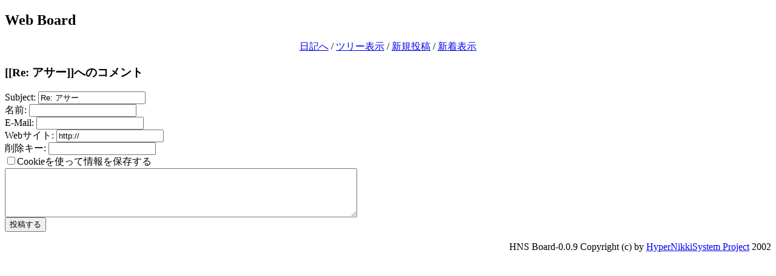

--- FILE ---
content_type: text/html; charset=EUC-JP
request_url: http://puni.sakura.ne.jp/diary/board.cgi?act=write&diary=200409171
body_size: 1539
content:
<!DOCTYPE HTML PUBLIC "-//W3C//DTD HTML 4.01 Transitional//EN"
"http://www.w3.org/TR/REC-html40/loose.dtd">
<html lang="ja">
<head>
 <meta http-equiv="Content-Type" CONTENT="text/html; charset=euc-jp">
 <meta http-equiv="Content-Style-Type" content="text/css">
<link rel="STYLESHEET" type="text/css" href=""><title>Web Board</title>
<style type="text/css">
<!--
p#copyright { text-align: right }
span.newmark { color: #ff0000; font-size: smaller }
span.date { font-size: smaller }
-->
</style>
</head>

<body>
<h2>Web Board</h2>
<div align="center">
 <a href="http://puni.sakura.ne.jp/diary/">日記へ</a> /
 <a href="board.cgi">ツリー表示</a> /
 <a href="board.cgi?act=write">新規投稿</a> /
 <a href="board.cgi?act=list">新着表示</a>
</div>
<h3>[[Re: アサー]]へのコメント</h3>
<form method="POST" action="board.cgi">
<input type="hidden" name="diary" value="200409171">
<input type="hidden" name="act" value="post">
Subject: <input type="text" name="subject" value="Re: アサー"><br>
名前: <input type="text" name="name" value=""><br>
E-Mail: <input type="text" name="email" value=""><br>
Webサイト: <input type="text" name="site" value="http://"><br>
削除キー: <input type="text" name="key" value=""><br>
<input type="checkbox" name="cookie" value="on" >Cookieを使って情報を保存する<br>
<textarea name="body" rows=5 cols=70>
</textarea>
<br><input type="submit" value="投稿する"></form>
	
<p id="copyright">
HNS Board-0.0.9 Copyright (c) by <a href="http://www.h14m.org/">HyperNikkiSystem Project</a> 2002
</p>

</body>
</html>
